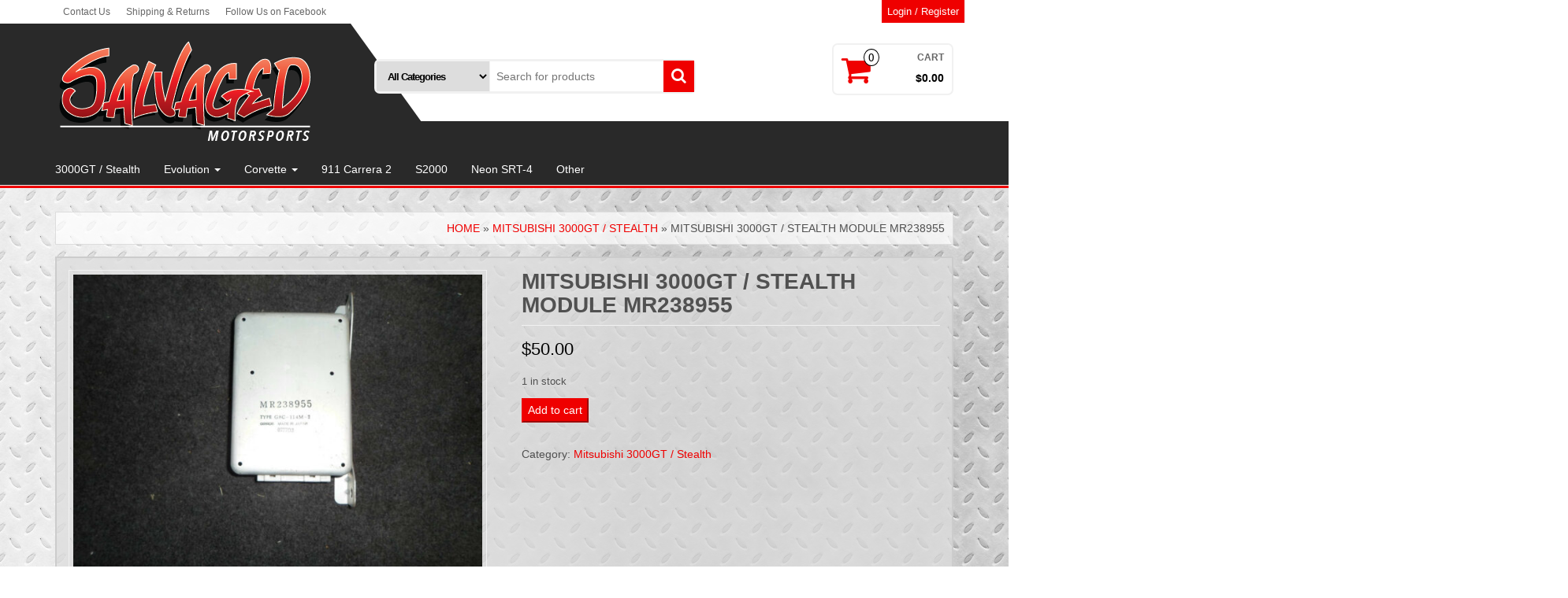

--- FILE ---
content_type: text/html; charset=UTF-8
request_url: https://www.salvagedmotorsports.com/product/mitsubishi-3000gt-stealth-module-mr238955/
body_size: 15158
content:
<!DOCTYPE html>
<html lang="en">
	<head itemscope itemtype="http://schema.org/WebSite">
		<meta http-equiv="content-type" content="text/html; charset=UTF-8" />
		<meta http-equiv="X-UA-Compatible" content="IE=edge">
		<meta name="viewport" content="width=device-width, initial-scale=1.0">
		<link rel="pingback" href="https://www.salvagedmotorsports.com/xmlrpc.php" />
		<title>MITSUBISHI 3000GT / stealth Module mr238955 &#8211; Salvaged Motorsports</title>
<meta name='robots' content='max-image-preview:large' />
	<style>img:is([sizes="auto" i], [sizes^="auto," i]) { contain-intrinsic-size: 3000px 1500px }</style>
	<link rel="alternate" type="application/rss+xml" title="Salvaged Motorsports &raquo; Feed" href="https://www.salvagedmotorsports.com/feed/" />
<link rel="alternate" type="application/rss+xml" title="Salvaged Motorsports &raquo; Comments Feed" href="https://www.salvagedmotorsports.com/comments/feed/" />
<script type="text/javascript">
/* <![CDATA[ */
window._wpemojiSettings = {"baseUrl":"https:\/\/s.w.org\/images\/core\/emoji\/15.0.3\/72x72\/","ext":".png","svgUrl":"https:\/\/s.w.org\/images\/core\/emoji\/15.0.3\/svg\/","svgExt":".svg","source":{"concatemoji":"https:\/\/www.salvagedmotorsports.com\/wp-includes\/js\/wp-emoji-release.min.js?ver=6.7.4"}};
/*! This file is auto-generated */
!function(i,n){var o,s,e;function c(e){try{var t={supportTests:e,timestamp:(new Date).valueOf()};sessionStorage.setItem(o,JSON.stringify(t))}catch(e){}}function p(e,t,n){e.clearRect(0,0,e.canvas.width,e.canvas.height),e.fillText(t,0,0);var t=new Uint32Array(e.getImageData(0,0,e.canvas.width,e.canvas.height).data),r=(e.clearRect(0,0,e.canvas.width,e.canvas.height),e.fillText(n,0,0),new Uint32Array(e.getImageData(0,0,e.canvas.width,e.canvas.height).data));return t.every(function(e,t){return e===r[t]})}function u(e,t,n){switch(t){case"flag":return n(e,"\ud83c\udff3\ufe0f\u200d\u26a7\ufe0f","\ud83c\udff3\ufe0f\u200b\u26a7\ufe0f")?!1:!n(e,"\ud83c\uddfa\ud83c\uddf3","\ud83c\uddfa\u200b\ud83c\uddf3")&&!n(e,"\ud83c\udff4\udb40\udc67\udb40\udc62\udb40\udc65\udb40\udc6e\udb40\udc67\udb40\udc7f","\ud83c\udff4\u200b\udb40\udc67\u200b\udb40\udc62\u200b\udb40\udc65\u200b\udb40\udc6e\u200b\udb40\udc67\u200b\udb40\udc7f");case"emoji":return!n(e,"\ud83d\udc26\u200d\u2b1b","\ud83d\udc26\u200b\u2b1b")}return!1}function f(e,t,n){var r="undefined"!=typeof WorkerGlobalScope&&self instanceof WorkerGlobalScope?new OffscreenCanvas(300,150):i.createElement("canvas"),a=r.getContext("2d",{willReadFrequently:!0}),o=(a.textBaseline="top",a.font="600 32px Arial",{});return e.forEach(function(e){o[e]=t(a,e,n)}),o}function t(e){var t=i.createElement("script");t.src=e,t.defer=!0,i.head.appendChild(t)}"undefined"!=typeof Promise&&(o="wpEmojiSettingsSupports",s=["flag","emoji"],n.supports={everything:!0,everythingExceptFlag:!0},e=new Promise(function(e){i.addEventListener("DOMContentLoaded",e,{once:!0})}),new Promise(function(t){var n=function(){try{var e=JSON.parse(sessionStorage.getItem(o));if("object"==typeof e&&"number"==typeof e.timestamp&&(new Date).valueOf()<e.timestamp+604800&&"object"==typeof e.supportTests)return e.supportTests}catch(e){}return null}();if(!n){if("undefined"!=typeof Worker&&"undefined"!=typeof OffscreenCanvas&&"undefined"!=typeof URL&&URL.createObjectURL&&"undefined"!=typeof Blob)try{var e="postMessage("+f.toString()+"("+[JSON.stringify(s),u.toString(),p.toString()].join(",")+"));",r=new Blob([e],{type:"text/javascript"}),a=new Worker(URL.createObjectURL(r),{name:"wpTestEmojiSupports"});return void(a.onmessage=function(e){c(n=e.data),a.terminate(),t(n)})}catch(e){}c(n=f(s,u,p))}t(n)}).then(function(e){for(var t in e)n.supports[t]=e[t],n.supports.everything=n.supports.everything&&n.supports[t],"flag"!==t&&(n.supports.everythingExceptFlag=n.supports.everythingExceptFlag&&n.supports[t]);n.supports.everythingExceptFlag=n.supports.everythingExceptFlag&&!n.supports.flag,n.DOMReady=!1,n.readyCallback=function(){n.DOMReady=!0}}).then(function(){return e}).then(function(){var e;n.supports.everything||(n.readyCallback(),(e=n.source||{}).concatemoji?t(e.concatemoji):e.wpemoji&&e.twemoji&&(t(e.twemoji),t(e.wpemoji)))}))}((window,document),window._wpemojiSettings);
/* ]]> */
</script>
<link rel='stylesheet' id='twb-open-sans-css' href='https://fonts.googleapis.com/css?family=Open+Sans%3A300%2C400%2C500%2C600%2C700%2C800&#038;display=swap&#038;ver=6.7.4' type='text/css' media='all' />
<link rel='stylesheet' id='twb-global-css' href='https://www.salvagedmotorsports.com/wp-content/plugins/slider-wd/booster/assets/css/global.css?ver=1.0.0' type='text/css' media='all' />
<style id='wp-emoji-styles-inline-css' type='text/css'>

	img.wp-smiley, img.emoji {
		display: inline !important;
		border: none !important;
		box-shadow: none !important;
		height: 1em !important;
		width: 1em !important;
		margin: 0 0.07em !important;
		vertical-align: -0.1em !important;
		background: none !important;
		padding: 0 !important;
	}
</style>
<link rel='stylesheet' id='wp-block-library-css' href='https://www.salvagedmotorsports.com/wp-includes/css/dist/block-library/style.min.css?ver=6.7.4' type='text/css' media='all' />
<link rel='stylesheet' id='mediaelement-css' href='https://www.salvagedmotorsports.com/wp-includes/js/mediaelement/mediaelementplayer-legacy.min.css?ver=4.2.17' type='text/css' media='all' />
<link rel='stylesheet' id='wp-mediaelement-css' href='https://www.salvagedmotorsports.com/wp-includes/js/mediaelement/wp-mediaelement.min.css?ver=6.7.4' type='text/css' media='all' />
<style id='jetpack-sharing-buttons-style-inline-css' type='text/css'>
.jetpack-sharing-buttons__services-list{display:flex;flex-direction:row;flex-wrap:wrap;gap:0;list-style-type:none;margin:5px;padding:0}.jetpack-sharing-buttons__services-list.has-small-icon-size{font-size:12px}.jetpack-sharing-buttons__services-list.has-normal-icon-size{font-size:16px}.jetpack-sharing-buttons__services-list.has-large-icon-size{font-size:24px}.jetpack-sharing-buttons__services-list.has-huge-icon-size{font-size:36px}@media print{.jetpack-sharing-buttons__services-list{display:none!important}}.editor-styles-wrapper .wp-block-jetpack-sharing-buttons{gap:0;padding-inline-start:0}ul.jetpack-sharing-buttons__services-list.has-background{padding:1.25em 2.375em}
</style>
<style id='classic-theme-styles-inline-css' type='text/css'>
/*! This file is auto-generated */
.wp-block-button__link{color:#fff;background-color:#32373c;border-radius:9999px;box-shadow:none;text-decoration:none;padding:calc(.667em + 2px) calc(1.333em + 2px);font-size:1.125em}.wp-block-file__button{background:#32373c;color:#fff;text-decoration:none}
</style>
<style id='global-styles-inline-css' type='text/css'>
:root{--wp--preset--aspect-ratio--square: 1;--wp--preset--aspect-ratio--4-3: 4/3;--wp--preset--aspect-ratio--3-4: 3/4;--wp--preset--aspect-ratio--3-2: 3/2;--wp--preset--aspect-ratio--2-3: 2/3;--wp--preset--aspect-ratio--16-9: 16/9;--wp--preset--aspect-ratio--9-16: 9/16;--wp--preset--color--black: #000000;--wp--preset--color--cyan-bluish-gray: #abb8c3;--wp--preset--color--white: #ffffff;--wp--preset--color--pale-pink: #f78da7;--wp--preset--color--vivid-red: #cf2e2e;--wp--preset--color--luminous-vivid-orange: #ff6900;--wp--preset--color--luminous-vivid-amber: #fcb900;--wp--preset--color--light-green-cyan: #7bdcb5;--wp--preset--color--vivid-green-cyan: #00d084;--wp--preset--color--pale-cyan-blue: #8ed1fc;--wp--preset--color--vivid-cyan-blue: #0693e3;--wp--preset--color--vivid-purple: #9b51e0;--wp--preset--gradient--vivid-cyan-blue-to-vivid-purple: linear-gradient(135deg,rgba(6,147,227,1) 0%,rgb(155,81,224) 100%);--wp--preset--gradient--light-green-cyan-to-vivid-green-cyan: linear-gradient(135deg,rgb(122,220,180) 0%,rgb(0,208,130) 100%);--wp--preset--gradient--luminous-vivid-amber-to-luminous-vivid-orange: linear-gradient(135deg,rgba(252,185,0,1) 0%,rgba(255,105,0,1) 100%);--wp--preset--gradient--luminous-vivid-orange-to-vivid-red: linear-gradient(135deg,rgba(255,105,0,1) 0%,rgb(207,46,46) 100%);--wp--preset--gradient--very-light-gray-to-cyan-bluish-gray: linear-gradient(135deg,rgb(238,238,238) 0%,rgb(169,184,195) 100%);--wp--preset--gradient--cool-to-warm-spectrum: linear-gradient(135deg,rgb(74,234,220) 0%,rgb(151,120,209) 20%,rgb(207,42,186) 40%,rgb(238,44,130) 60%,rgb(251,105,98) 80%,rgb(254,248,76) 100%);--wp--preset--gradient--blush-light-purple: linear-gradient(135deg,rgb(255,206,236) 0%,rgb(152,150,240) 100%);--wp--preset--gradient--blush-bordeaux: linear-gradient(135deg,rgb(254,205,165) 0%,rgb(254,45,45) 50%,rgb(107,0,62) 100%);--wp--preset--gradient--luminous-dusk: linear-gradient(135deg,rgb(255,203,112) 0%,rgb(199,81,192) 50%,rgb(65,88,208) 100%);--wp--preset--gradient--pale-ocean: linear-gradient(135deg,rgb(255,245,203) 0%,rgb(182,227,212) 50%,rgb(51,167,181) 100%);--wp--preset--gradient--electric-grass: linear-gradient(135deg,rgb(202,248,128) 0%,rgb(113,206,126) 100%);--wp--preset--gradient--midnight: linear-gradient(135deg,rgb(2,3,129) 0%,rgb(40,116,252) 100%);--wp--preset--font-size--small: 13px;--wp--preset--font-size--medium: 20px;--wp--preset--font-size--large: 36px;--wp--preset--font-size--x-large: 42px;--wp--preset--font-family--inter: "Inter", sans-serif;--wp--preset--font-family--cardo: Cardo;--wp--preset--spacing--20: 0.44rem;--wp--preset--spacing--30: 0.67rem;--wp--preset--spacing--40: 1rem;--wp--preset--spacing--50: 1.5rem;--wp--preset--spacing--60: 2.25rem;--wp--preset--spacing--70: 3.38rem;--wp--preset--spacing--80: 5.06rem;--wp--preset--shadow--natural: 6px 6px 9px rgba(0, 0, 0, 0.2);--wp--preset--shadow--deep: 12px 12px 50px rgba(0, 0, 0, 0.4);--wp--preset--shadow--sharp: 6px 6px 0px rgba(0, 0, 0, 0.2);--wp--preset--shadow--outlined: 6px 6px 0px -3px rgba(255, 255, 255, 1), 6px 6px rgba(0, 0, 0, 1);--wp--preset--shadow--crisp: 6px 6px 0px rgba(0, 0, 0, 1);}:where(.is-layout-flex){gap: 0.5em;}:where(.is-layout-grid){gap: 0.5em;}body .is-layout-flex{display: flex;}.is-layout-flex{flex-wrap: wrap;align-items: center;}.is-layout-flex > :is(*, div){margin: 0;}body .is-layout-grid{display: grid;}.is-layout-grid > :is(*, div){margin: 0;}:where(.wp-block-columns.is-layout-flex){gap: 2em;}:where(.wp-block-columns.is-layout-grid){gap: 2em;}:where(.wp-block-post-template.is-layout-flex){gap: 1.25em;}:where(.wp-block-post-template.is-layout-grid){gap: 1.25em;}.has-black-color{color: var(--wp--preset--color--black) !important;}.has-cyan-bluish-gray-color{color: var(--wp--preset--color--cyan-bluish-gray) !important;}.has-white-color{color: var(--wp--preset--color--white) !important;}.has-pale-pink-color{color: var(--wp--preset--color--pale-pink) !important;}.has-vivid-red-color{color: var(--wp--preset--color--vivid-red) !important;}.has-luminous-vivid-orange-color{color: var(--wp--preset--color--luminous-vivid-orange) !important;}.has-luminous-vivid-amber-color{color: var(--wp--preset--color--luminous-vivid-amber) !important;}.has-light-green-cyan-color{color: var(--wp--preset--color--light-green-cyan) !important;}.has-vivid-green-cyan-color{color: var(--wp--preset--color--vivid-green-cyan) !important;}.has-pale-cyan-blue-color{color: var(--wp--preset--color--pale-cyan-blue) !important;}.has-vivid-cyan-blue-color{color: var(--wp--preset--color--vivid-cyan-blue) !important;}.has-vivid-purple-color{color: var(--wp--preset--color--vivid-purple) !important;}.has-black-background-color{background-color: var(--wp--preset--color--black) !important;}.has-cyan-bluish-gray-background-color{background-color: var(--wp--preset--color--cyan-bluish-gray) !important;}.has-white-background-color{background-color: var(--wp--preset--color--white) !important;}.has-pale-pink-background-color{background-color: var(--wp--preset--color--pale-pink) !important;}.has-vivid-red-background-color{background-color: var(--wp--preset--color--vivid-red) !important;}.has-luminous-vivid-orange-background-color{background-color: var(--wp--preset--color--luminous-vivid-orange) !important;}.has-luminous-vivid-amber-background-color{background-color: var(--wp--preset--color--luminous-vivid-amber) !important;}.has-light-green-cyan-background-color{background-color: var(--wp--preset--color--light-green-cyan) !important;}.has-vivid-green-cyan-background-color{background-color: var(--wp--preset--color--vivid-green-cyan) !important;}.has-pale-cyan-blue-background-color{background-color: var(--wp--preset--color--pale-cyan-blue) !important;}.has-vivid-cyan-blue-background-color{background-color: var(--wp--preset--color--vivid-cyan-blue) !important;}.has-vivid-purple-background-color{background-color: var(--wp--preset--color--vivid-purple) !important;}.has-black-border-color{border-color: var(--wp--preset--color--black) !important;}.has-cyan-bluish-gray-border-color{border-color: var(--wp--preset--color--cyan-bluish-gray) !important;}.has-white-border-color{border-color: var(--wp--preset--color--white) !important;}.has-pale-pink-border-color{border-color: var(--wp--preset--color--pale-pink) !important;}.has-vivid-red-border-color{border-color: var(--wp--preset--color--vivid-red) !important;}.has-luminous-vivid-orange-border-color{border-color: var(--wp--preset--color--luminous-vivid-orange) !important;}.has-luminous-vivid-amber-border-color{border-color: var(--wp--preset--color--luminous-vivid-amber) !important;}.has-light-green-cyan-border-color{border-color: var(--wp--preset--color--light-green-cyan) !important;}.has-vivid-green-cyan-border-color{border-color: var(--wp--preset--color--vivid-green-cyan) !important;}.has-pale-cyan-blue-border-color{border-color: var(--wp--preset--color--pale-cyan-blue) !important;}.has-vivid-cyan-blue-border-color{border-color: var(--wp--preset--color--vivid-cyan-blue) !important;}.has-vivid-purple-border-color{border-color: var(--wp--preset--color--vivid-purple) !important;}.has-vivid-cyan-blue-to-vivid-purple-gradient-background{background: var(--wp--preset--gradient--vivid-cyan-blue-to-vivid-purple) !important;}.has-light-green-cyan-to-vivid-green-cyan-gradient-background{background: var(--wp--preset--gradient--light-green-cyan-to-vivid-green-cyan) !important;}.has-luminous-vivid-amber-to-luminous-vivid-orange-gradient-background{background: var(--wp--preset--gradient--luminous-vivid-amber-to-luminous-vivid-orange) !important;}.has-luminous-vivid-orange-to-vivid-red-gradient-background{background: var(--wp--preset--gradient--luminous-vivid-orange-to-vivid-red) !important;}.has-very-light-gray-to-cyan-bluish-gray-gradient-background{background: var(--wp--preset--gradient--very-light-gray-to-cyan-bluish-gray) !important;}.has-cool-to-warm-spectrum-gradient-background{background: var(--wp--preset--gradient--cool-to-warm-spectrum) !important;}.has-blush-light-purple-gradient-background{background: var(--wp--preset--gradient--blush-light-purple) !important;}.has-blush-bordeaux-gradient-background{background: var(--wp--preset--gradient--blush-bordeaux) !important;}.has-luminous-dusk-gradient-background{background: var(--wp--preset--gradient--luminous-dusk) !important;}.has-pale-ocean-gradient-background{background: var(--wp--preset--gradient--pale-ocean) !important;}.has-electric-grass-gradient-background{background: var(--wp--preset--gradient--electric-grass) !important;}.has-midnight-gradient-background{background: var(--wp--preset--gradient--midnight) !important;}.has-small-font-size{font-size: var(--wp--preset--font-size--small) !important;}.has-medium-font-size{font-size: var(--wp--preset--font-size--medium) !important;}.has-large-font-size{font-size: var(--wp--preset--font-size--large) !important;}.has-x-large-font-size{font-size: var(--wp--preset--font-size--x-large) !important;}
:where(.wp-block-post-template.is-layout-flex){gap: 1.25em;}:where(.wp-block-post-template.is-layout-grid){gap: 1.25em;}
:where(.wp-block-columns.is-layout-flex){gap: 2em;}:where(.wp-block-columns.is-layout-grid){gap: 2em;}
:root :where(.wp-block-pullquote){font-size: 1.5em;line-height: 1.6;}
</style>
<link rel='stylesheet' id='contact-form-7-css' href='https://www.salvagedmotorsports.com/wp-content/plugins/contact-form-7/includes/css/styles.css?ver=6.0.2' type='text/css' media='all' />
<link rel='stylesheet' id='photoswipe-css' href='https://www.salvagedmotorsports.com/wp-content/plugins/woocommerce/assets/css/photoswipe/photoswipe.min.css?ver=9.5.1' type='text/css' media='all' />
<link rel='stylesheet' id='photoswipe-default-skin-css' href='https://www.salvagedmotorsports.com/wp-content/plugins/woocommerce/assets/css/photoswipe/default-skin/default-skin.min.css?ver=9.5.1' type='text/css' media='all' />
<link rel='stylesheet' id='woocommerce-layout-css' href='https://www.salvagedmotorsports.com/wp-content/plugins/woocommerce/assets/css/woocommerce-layout.css?ver=9.5.1' type='text/css' media='all' />
<style id='woocommerce-layout-inline-css' type='text/css'>

	.infinite-scroll .woocommerce-pagination {
		display: none;
	}
</style>
<link rel='stylesheet' id='woocommerce-smallscreen-css' href='https://www.salvagedmotorsports.com/wp-content/plugins/woocommerce/assets/css/woocommerce-smallscreen.css?ver=9.5.1' type='text/css' media='only screen and (max-width: 768px)' />
<link rel='stylesheet' id='woocommerce-general-css' href='https://www.salvagedmotorsports.com/wp-content/plugins/woocommerce/assets/css/woocommerce.css?ver=9.5.1' type='text/css' media='all' />
<style id='woocommerce-inline-inline-css' type='text/css'>
.woocommerce form .form-row .required { visibility: visible; }
</style>
<link rel='stylesheet' id='wc-gateway-ppec-frontend-css' href='https://www.salvagedmotorsports.com/wp-content/plugins/woocommerce-gateway-paypal-express-checkout/assets/css/wc-gateway-ppec-frontend.css?ver=2.1.2' type='text/css' media='all' />
<link rel='stylesheet' id='bootstrap-css' href='https://www.salvagedmotorsports.com/wp-content/themes/alpha-store/css/bootstrap.css?ver=3.3.4' type='text/css' media='all' />
<link rel='stylesheet' id='alpha-store-stylesheet-css' href='https://www.salvagedmotorsports.com/wp-content/themes/alpha-store/style.css?ver=1.4.3' type='text/css' media='all' />
<link rel='stylesheet' id='font-awesome-css' href='https://www.salvagedmotorsports.com/wp-content/themes/alpha-store/css/font-awesome.min.css?ver=4.7.0' type='text/css' media='all' />
<link rel='stylesheet' id='flexslider-css' href='https://www.salvagedmotorsports.com/wp-content/themes/alpha-store/css/flexslider.css?ver=2.6.3' type='text/css' media='all' />
<style id='akismet-widget-style-inline-css' type='text/css'>

			.a-stats {
				--akismet-color-mid-green: #357b49;
				--akismet-color-white: #fff;
				--akismet-color-light-grey: #f6f7f7;

				max-width: 350px;
				width: auto;
			}

			.a-stats * {
				all: unset;
				box-sizing: border-box;
			}

			.a-stats strong {
				font-weight: 600;
			}

			.a-stats a.a-stats__link,
			.a-stats a.a-stats__link:visited,
			.a-stats a.a-stats__link:active {
				background: var(--akismet-color-mid-green);
				border: none;
				box-shadow: none;
				border-radius: 8px;
				color: var(--akismet-color-white);
				cursor: pointer;
				display: block;
				font-family: -apple-system, BlinkMacSystemFont, 'Segoe UI', 'Roboto', 'Oxygen-Sans', 'Ubuntu', 'Cantarell', 'Helvetica Neue', sans-serif;
				font-weight: 500;
				padding: 12px;
				text-align: center;
				text-decoration: none;
				transition: all 0.2s ease;
			}

			/* Extra specificity to deal with TwentyTwentyOne focus style */
			.widget .a-stats a.a-stats__link:focus {
				background: var(--akismet-color-mid-green);
				color: var(--akismet-color-white);
				text-decoration: none;
			}

			.a-stats a.a-stats__link:hover {
				filter: brightness(110%);
				box-shadow: 0 4px 12px rgba(0, 0, 0, 0.06), 0 0 2px rgba(0, 0, 0, 0.16);
			}

			.a-stats .count {
				color: var(--akismet-color-white);
				display: block;
				font-size: 1.5em;
				line-height: 1.4;
				padding: 0 13px;
				white-space: nowrap;
			}
		
</style>
<script type="text/javascript" src="https://www.salvagedmotorsports.com/wp-includes/js/jquery/jquery.min.js?ver=3.7.1" id="jquery-core-js"></script>
<script type="text/javascript" src="https://www.salvagedmotorsports.com/wp-includes/js/jquery/jquery-migrate.min.js?ver=3.4.1" id="jquery-migrate-js"></script>
<script type="text/javascript" src="https://www.salvagedmotorsports.com/wp-content/plugins/slider-wd/booster/assets/js/circle-progress.js?ver=1.2.2" id="twb-circle-js"></script>
<script type="text/javascript" id="twb-global-js-extra">
/* <![CDATA[ */
var twb = {"nonce":"3f98744a76","ajax_url":"https:\/\/www.salvagedmotorsports.com\/wp-admin\/admin-ajax.php","plugin_url":"https:\/\/www.salvagedmotorsports.com\/wp-content\/plugins\/slider-wd\/booster","href":"https:\/\/www.salvagedmotorsports.com\/wp-admin\/admin.php?page=twb_slider_wd"};
var twb = {"nonce":"3f98744a76","ajax_url":"https:\/\/www.salvagedmotorsports.com\/wp-admin\/admin-ajax.php","plugin_url":"https:\/\/www.salvagedmotorsports.com\/wp-content\/plugins\/slider-wd\/booster","href":"https:\/\/www.salvagedmotorsports.com\/wp-admin\/admin.php?page=twb_slider_wd"};
/* ]]> */
</script>
<script type="text/javascript" src="https://www.salvagedmotorsports.com/wp-content/plugins/slider-wd/booster/assets/js/global.js?ver=1.0.0" id="twb-global-js"></script>
<script type="text/javascript" src="https://www.salvagedmotorsports.com/wp-content/plugins/woocommerce/assets/js/jquery-blockui/jquery.blockUI.min.js?ver=2.7.0-wc.9.5.1" id="jquery-blockui-js" defer="defer" data-wp-strategy="defer"></script>
<script type="text/javascript" id="wc-add-to-cart-js-extra">
/* <![CDATA[ */
var wc_add_to_cart_params = {"ajax_url":"\/wp-admin\/admin-ajax.php","wc_ajax_url":"\/?wc-ajax=%%endpoint%%","i18n_view_cart":"View cart","cart_url":"https:\/\/www.salvagedmotorsports.com\/cart\/","is_cart":"","cart_redirect_after_add":"no"};
/* ]]> */
</script>
<script type="text/javascript" src="https://www.salvagedmotorsports.com/wp-content/plugins/woocommerce/assets/js/frontend/add-to-cart.min.js?ver=9.5.1" id="wc-add-to-cart-js" defer="defer" data-wp-strategy="defer"></script>
<script type="text/javascript" src="https://www.salvagedmotorsports.com/wp-content/plugins/woocommerce/assets/js/flexslider/jquery.flexslider.min.js?ver=2.7.2-wc.9.5.1" id="flexslider-js" data-wp-strategy="defer"></script>
<script type="text/javascript" src="https://www.salvagedmotorsports.com/wp-content/plugins/woocommerce/assets/js/photoswipe/photoswipe.min.js?ver=4.1.1-wc.9.5.1" id="photoswipe-js" defer="defer" data-wp-strategy="defer"></script>
<script type="text/javascript" src="https://www.salvagedmotorsports.com/wp-content/plugins/woocommerce/assets/js/photoswipe/photoswipe-ui-default.min.js?ver=4.1.1-wc.9.5.1" id="photoswipe-ui-default-js" defer="defer" data-wp-strategy="defer"></script>
<script type="text/javascript" id="wc-single-product-js-extra">
/* <![CDATA[ */
var wc_single_product_params = {"i18n_required_rating_text":"Please select a rating","i18n_product_gallery_trigger_text":"View full-screen image gallery","review_rating_required":"yes","flexslider":{"rtl":false,"animation":"slide","smoothHeight":true,"directionNav":false,"controlNav":"thumbnails","slideshow":false,"animationSpeed":500,"animationLoop":false,"allowOneSlide":false},"zoom_enabled":"","zoom_options":[],"photoswipe_enabled":"1","photoswipe_options":{"shareEl":false,"closeOnScroll":false,"history":false,"hideAnimationDuration":0,"showAnimationDuration":0},"flexslider_enabled":"1"};
/* ]]> */
</script>
<script type="text/javascript" src="https://www.salvagedmotorsports.com/wp-content/plugins/woocommerce/assets/js/frontend/single-product.min.js?ver=9.5.1" id="wc-single-product-js" defer="defer" data-wp-strategy="defer"></script>
<script type="text/javascript" src="https://www.salvagedmotorsports.com/wp-content/plugins/woocommerce/assets/js/js-cookie/js.cookie.min.js?ver=2.1.4-wc.9.5.1" id="js-cookie-js" defer="defer" data-wp-strategy="defer"></script>
<script type="text/javascript" id="woocommerce-js-extra">
/* <![CDATA[ */
var woocommerce_params = {"ajax_url":"\/wp-admin\/admin-ajax.php","wc_ajax_url":"\/?wc-ajax=%%endpoint%%"};
/* ]]> */
</script>
<script type="text/javascript" src="https://www.salvagedmotorsports.com/wp-content/plugins/woocommerce/assets/js/frontend/woocommerce.min.js?ver=9.5.1" id="woocommerce-js" defer="defer" data-wp-strategy="defer"></script>
<script type="text/javascript" src="https://www.salvagedmotorsports.com/wp-content/themes/alpha-store/js/bootstrap.js?ver=3.3.4" id="bootstrap-js"></script>
<script type="text/javascript" id="alpha-store-theme-js-js-extra">
/* <![CDATA[ */
var objectL10n = {"compare":"Compare Product","qview":"Quick View"};
/* ]]> */
</script>
<script type="text/javascript" src="https://www.salvagedmotorsports.com/wp-content/themes/alpha-store/js/customscript.js?ver=1.4.3" id="alpha-store-theme-js-js"></script>
<link rel="https://api.w.org/" href="https://www.salvagedmotorsports.com/wp-json/" /><link rel="alternate" title="JSON" type="application/json" href="https://www.salvagedmotorsports.com/wp-json/wp/v2/product/13340" /><link rel="EditURI" type="application/rsd+xml" title="RSD" href="https://www.salvagedmotorsports.com/xmlrpc.php?rsd" />
<meta name="generator" content="WordPress 6.7.4" />
<meta name="generator" content="WooCommerce 9.5.1" />
<link rel="canonical" href="https://www.salvagedmotorsports.com/product/mitsubishi-3000gt-stealth-module-mr238955/" />
<link rel='shortlink' href='https://www.salvagedmotorsports.com/?p=13340' />
<link rel="alternate" title="oEmbed (JSON)" type="application/json+oembed" href="https://www.salvagedmotorsports.com/wp-json/oembed/1.0/embed?url=https%3A%2F%2Fwww.salvagedmotorsports.com%2Fproduct%2Fmitsubishi-3000gt-stealth-module-mr238955%2F" />
<link rel="alternate" title="oEmbed (XML)" type="text/xml+oembed" href="https://www.salvagedmotorsports.com/wp-json/oembed/1.0/embed?url=https%3A%2F%2Fwww.salvagedmotorsports.com%2Fproduct%2Fmitsubishi-3000gt-stealth-module-mr238955%2F&#038;format=xml" />
	<noscript><style>.woocommerce-product-gallery{ opacity: 1 !important; }</style></noscript>
	<style type="text/css">.recentcomments a{display:inline !important;padding:0 !important;margin:0 !important;}</style><style type="text/css" id="custom-background-css">
body.custom-background { background-image: url("https://www.salvagedmotorsports.com/wp-content/uploads/2020/10/white-metal.png"); background-position: left top; background-size: auto; background-repeat: repeat; background-attachment: fixed; }
</style>
	<style class='wp-fonts-local' type='text/css'>
@font-face{font-family:Inter;font-style:normal;font-weight:300 900;font-display:fallback;src:url('https://www.salvagedmotorsports.com/wp-content/plugins/woocommerce/assets/fonts/Inter-VariableFont_slnt,wght.woff2') format('woff2');font-stretch:normal;}
@font-face{font-family:Cardo;font-style:normal;font-weight:400;font-display:fallback;src:url('https://www.salvagedmotorsports.com/wp-content/plugins/woocommerce/assets/fonts/cardo_normal_400.woff2') format('woff2');}
</style>
<link rel="icon" href="https://www.salvagedmotorsports.com/wp-content/uploads/2020/10/sm-favicon3-60x60.png" sizes="32x32" />
<link rel="icon" href="https://www.salvagedmotorsports.com/wp-content/uploads/2020/10/sm-favicon3-300x300.png" sizes="192x192" />
<link rel="apple-touch-icon" href="https://www.salvagedmotorsports.com/wp-content/uploads/2020/10/sm-favicon3-300x300.png" />
<meta name="msapplication-TileImage" content="https://www.salvagedmotorsports.com/wp-content/uploads/2020/10/sm-favicon3-300x300.png" />
		<style type="text/css" id="wp-custom-css">
			.top-section {
	border-bottom: none;
}

.wds_slideshow_image_wrap_0 {
	margin-top: -30px;
}

.header-search-form .col-sm-4 {
	width: 36%;
}

.header-search-form .col-sm-8 {
	width: 64%;
}

.rsrc-container {
	background: none;
}

.rsrc-post-content.post-141 h1 {
	display: none;
}

.free-ship {
	background-image: url(/wp-content/uploads/2020/10/free-bg.png);
	border: 2px solid #ccc;
	color: #fff;
	display: block;
	font-family: verdana, sans-serif;
	font-size: 30px;
	font-style: italic;
	font-weight: bold;
	padding: 35px 0;
	position: relative;
	text-align: center;
	text-shadow: 2px 2px 2px #444;
	text-transform: uppercase;
}

.free-ship:after {
	content:'*see shipping policy for details';
	font-size: 10px;
	font-style: italic;
	font-weight: normal;
	position: absolute;
	text-align: center;
	text-shadow: none;
	text-transform: none;
	transform: translatex(-50%);
	bottom: 14px;
	left: 50%;
}

.part-block-title {
	background: #292929;
	color: #fff;
	font-family: verdada, sans-serif;
	font-style: italic;
	font-weight: bold;
	margin: 90px 0 0;
	padding: 20px 30px 5px;
	position: relative;
	text-transform: uppercase;
	width: 300px;
	z-index: 1;
}

.part-block-title:before {
	content: '';
	position: absolute;
	top: 0;
	left: 18px;
	right: -18px;
	bottom: 0;
	background: #292929;
	opacity: 1;
	-o-transform: skewX(35deg);
	-webkit-transform: skewX(35deg);
	-moz-transform: skewX(35deg);
	-ms-transform: skewX(35deg);
	transform: skewX(35deg);
	z-index: -1;
}

.cat-block-hp {
	background: #292929;
	padding: 30px;
}

.cat-block-hp img {
	border: 1px solid #ddd;
}

.cat-block-hp a {
	color: #fff;
}

.cat-block-hp .woocommerce-Price-amount.amount {
	color: #ddd;
	font-size: 14px;
}

.cat-block-hp .wp-block-button a,
.cat-feature-hp .wp-block-button__link {
	background-color: #ef0000;
}

.cat-feature-hp {
	border: 2px solid #ddd;
	margin: 90px 0 0;
}

.more-link {
	background-image: url(/wp-content/uploads/2020/10/more-link-bg.png);
	display: block;
	font-size: 16px;
	line-height: 10px;
	margin: auto;
	padding: 0;
	position: relative;
	text-align: center;
	text-decoration: underline;
	width: 250px;
	height: 30px;
}

.more-link:hover {
	color: #ddd;
}

.hp-about-col {
	background-image: url(wp-content/uploads/2020/10/carbon3.png);
	background-size: cover;
	border: 1px solid #ddd;
	margin-top: 90px;
}

.hp-about-col .wp-block-column:nth-of-type(2) {
	display: flex;
  justify-content: center;
  align-items: center;
	padding: 30px 60px 30px 30px
}

.hp-about-col h2 {
	border-bottom: 2px solid #ef0000;
	color: #f4f4f4;
	font-family: verdana. sans-serif;
	font-style: italic;
	font-weight: bold;
	padding: 5px;
}

.hp-about-col p {
	color: #ddd;
	font-size: 18px;
	line-height: 28px;
	padding: 5px 10px
}

.hp-about-col .wp-block-image {
	margin: 0;
}

h1.page-header, h2.page-header {
	border-top: 2px solid #333;
	border-bottom: 2px solid #333;
	color: #333;
}

.customer-service, .block-ship {
	    background: rgba(255, 255, 255, 0.65);
	border: 1px solid #ddd;
	font-size: 18px; 
	line-height: 30px;
	margin: 50px 0 0;
	padding: 30px 40px;
}

#breadcrumbs {
	background: rgba(255, 255, 255, 0.70);
	border: 1px solid #ddd;
}

.contact-box {
	background: rgba(255, 255, 255, 0.65);
	border: 1px solid #ddd;
	margin-top: 50px;
}

.contact-box .wp-block-column:nth-of-type(2) {
	padding: 30px
}

.contact-text {
	background: rgba(255, 255, 255, 0.65);
	border: 1px solid #ddd;
	font-size: 18px;
	margin-top: 50px;
	padding: 50px;
	text-align: center;
}

.contact-text h3 {
	margin-top: 0;
}

.contact-text p {
	max-width: 350px;
	margin: auto;
}

.contact-box .wp-block-image {
	margin-bottom: 0;
}

.rsrc-footer {
	border-top: 2px solid #ef0000;
}

.woocommerce ul.products {
	background: rgba(255, 255, 255, 0.65);
	border: 1px solid #ddd;
	padding: 10px;
}

.woocommerce nav.woocommerce-pagination ul {
	background: #292929;
}

.page-numbers.dots {
	color: #ebe9eb;
}

.footer-nav a {
	display: block;
	color: #fff
}

.footer-nav a:hover {
	color: #ef0000;
}

.rsrc-author-credits {
	display: none;
}

.rsrc-copyright {
	padding: 5px;
}

.woocommerce div.product .woocommerce-tabs .panel {
  padding: 15px;
}

.woocommerce div.product, .woocommerce table.shop_table {
	padding: 15px;
  background-color: rgb(221 221 221 / 75%);
	border: 2px solid #ccc;
}

.wp-block-social-links {
	background-color: rgb(0 0 0 / 30%);
	border: 2px solid #999;
	border-top: none;
	justify-content: center;
	margin-bottom: 50px;
	padding-bottom: 60px;
}

#social-title-hp {
	background-color: rgb(0 0 0 / 30%);
	border: 2px solid #999;
	border-bottom: none;
	color: #fff;
	font-weight: 500;
	margin: 90px 0 0;
	padding: 60px 0 20px;
}

.wp-block-social-links:not(.is-style-logos-only) .wp-social-link-instagram, .wp-block-social-links:not(.is-style-logos-only) .wp-social-link-facebook, .wp-block-social-links:not(.is-style-logos-only) .wp-social-link-youtube {
	background-color: #000;
}

.wp-social-link {
	height: 45px;
	width: 45px;
}

.wp-social-link a, .wp-social-link a:active, .wp-social-link a:hover, .wp-social-link a:visited, .wp-social-link svg {
	width: 33px;
	height: 35px;
}		</style>
		<style id="kirki-inline-styles">.custom-logo-link img{margin-top:20px;margin-bottom:10px;margin-left:0px;margin-right:0px;}h2.site-title a, h1.site-title a{color:#fff;}h2.site-desc, h3.site-desc{color:#fff;}</style>	</head>
	<body id="blog" class="product-template-default single single-product postid-13340 custom-background wp-custom-logo theme-alpha-store woocommerce woocommerce-page woocommerce-no-js" itemscope itemtype="http://schema.org/WebPage">
            <a class="skip-link screen-reader-text" href="#site-content">Skip to the content</a>

<div class="container-fluid rsrc-container-header">
	 
	<div class="top-section row">
					<div class="container">
									<div class="top-infobox-menu col-sm-6">
						<div class="rsrc-top-nav" >
							<nav id="site-navigation-top" class="navbar navbar-inverse" role="navigation" itemscope itemtype="http://schema.org/SiteNavigationElement">                       
								<div class="navbar-header row">
									<button type="button" class="navbar-toggle" data-toggle="collapse" data-target=".navbar-2-collapse">
										<span class="sr-only">Toggle navigation</span>
										<span class="icon-bar"></span>
										<span class="icon-bar"></span>
										<span class="icon-bar"></span>
									</button>
									<div class="navbar-text visible-xs">Menu</div>
								</div>   
								<div class="collapse navbar-collapse navbar-2-collapse"><ul id="menu-top-menu" class="nav navbar-nav"><li id="menu-item-3035" class="menu-item menu-item-type-post_type menu-item-object-page menu-item-3035"><a title="Contact Us" href="https://www.salvagedmotorsports.com/contact-us/">Contact Us</a></li>
<li id="menu-item-3036" class="menu-item menu-item-type-post_type menu-item-object-page menu-item-3036"><a title="Shipping &#038; Returns" href="https://www.salvagedmotorsports.com/shipping-returns/">Shipping &#038; Returns</a></li>
<li id="menu-item-14644" class="menu-item menu-item-type-custom menu-item-object-custom menu-item-14644"><a title="Follow Us on Facebook" href="https://www.facebook.com/SalvagedMotorsports">Follow Us on Facebook</a></li>
</ul></div>
							</nav>
						</div>
					</div>
								<div class="header-login text-right text-left-xs col-sm-6 no-gutter pull-right"> 
																										<a class="login-link logged-out" href="https://www.salvagedmotorsports.com/my-account/" title="Login / Register">Login / Register</a>
																							  
				</div>
			</div>
			</div>
	<div class="header-section row">
		<div class="container">
						<header id="site-header" class="col-md-4 text-center-sm text-center-xs rsrc-header" itemscope itemtype="http://schema.org/Organization" role="banner"> 
									<a href="https://www.salvagedmotorsports.com/" class="custom-logo-link" rel="home"><img width="330" height="135" src="https://www.salvagedmotorsports.com/wp-content/uploads/2020/10/cropped-sm-logo-wht.png" class="custom-logo" alt="Salvaged Motorsports" decoding="async" srcset="https://www.salvagedmotorsports.com/wp-content/uploads/2020/10/cropped-sm-logo-wht.png 330w, https://www.salvagedmotorsports.com/wp-content/uploads/2020/10/cropped-sm-logo-wht-300x123.png 300w" sizes="(max-width: 330px) 100vw, 330px" /></a>				   
			</header>
							<div class="header-right col-md-8" >
					<div class="header-line-search col-md-7"> 
    <div class="top-infobox text-left">
		 
    </div>              
    <div class="header-search-form">
		<form role="search" method="get" action="https://www.salvagedmotorsports.com/">
			<select class="col-sm-4 col-xs-12" name="product_cat">
				<option value="">All Categories</option> 
				<option value="uncategorized">Uncategorized (2)</option><option value="corvette">Corvette (182)</option><option value="evolution">Evolution (372)</option><option value="mitsubishi-3000gt-stealth">Mitsubishi 3000GT / Stealth (392)</option><option value="evolution-x">Evolution X (216)</option><option value="evolution-8-9-2">Evolution 8/9 (1)</option><option value="evolution-8-9">Evolution 8/9 (156)</option><option value="c6-corvette">C6 corvette (160)</option><option value="c5-corvette">C5 Corvette (22)</option><option value="honda-s2000">Honda S2000 (23)</option><option value="dodge-neon-srt-4">Dodge Neon SRT-4 (9)</option><option value="01-porsche-911-carrera-2-60k">01 Porsche 911 Carrera 2 60k (79)</option><option value="other">Other (66)</option>			</select>
			<input type="hidden" name="post_type" value="product" />
			<input class="col-sm-8 col-xs-12" name="s" type="text" placeholder="Search for products"/>
			<button type="submit"><i class="fa fa-search"></i></button>
		</form>
    </div>
</div>													<div class="header-cart text-right col-md-5 text-center-sm text-center-xs no-gutter">
				<div class="header-cart-block">
											<div class="header-cart-inner">
								
			<a class="cart-contents text-right" href="https://www.salvagedmotorsports.com/cart/" title="View your shopping cart">
				<i class="fa fa-shopping-cart"><span class="count">0</span></i><div class="amount-title">Cart </div><div class="amount-cart">&#036;0.00</div> 
			</a>
										<ul class="site-header-cart menu list-unstyled">
								<li>
									<div class="widget woocommerce widget_shopping_cart"><div class="widget_shopping_cart_content"></div></div>								</li>
							</ul>
						</div>
														</div>
			</div>
								<div class="header-right-triangle" ></div>
				</div>
										<div class="rsrc-top-menu col-md-12 no-gutter">
					<nav id="site-navigation" class="navbar navbar-inverse" role="navigation" itemscope itemtype="http://schema.org/SiteNavigationElement">
	                    <div class="navbar-header">
	                        <button type="button" class="navbar-toggle" data-toggle="collapse" data-target=".navbar-1-collapse">
	                            <span class="sr-only">Toggle navigation</span>
	                            <span class="icon-bar"></span>
	                            <span class="icon-bar"></span>
	                            <span class="icon-bar"></span>
	                        </button>
							<div class="navbar-text visible-xs">Menu</div>
	                    </div>
						<div class="collapse navbar-collapse navbar-1-collapse"><ul id="menu-main" class="nav navbar-nav"><li id="menu-item-1703" class="menu-item menu-item-type-taxonomy menu-item-object-product_cat current-product-ancestor current-menu-parent current-product-parent menu-item-1703"><a title="3000GT / Stealth" href="https://www.salvagedmotorsports.com/product-category/mitsubishi-3000gt-stealth/">3000GT / Stealth</a></li>
<li id="menu-item-1704" class="menu-item menu-item-type-taxonomy menu-item-object-product_cat menu-item-has-children menu-item-1704 dropdown"><a title="Evolution" href="https://www.salvagedmotorsports.com/product-category/evolution/" data-toggle="dropdown" class="dropdown-toggle">Evolution <span class="caret"></span></a>
<ul role="menu" class=" dropdown-menu">
	<li id="menu-item-1729" class="menu-item menu-item-type-taxonomy menu-item-object-product_cat menu-item-1729"><a title="Evolution X" href="https://www.salvagedmotorsports.com/product-category/evolution/evolution-x/">Evolution X</a></li>
	<li id="menu-item-1728" class="menu-item menu-item-type-taxonomy menu-item-object-product_cat menu-item-1728"><a title="Evolution 8/9" href="https://www.salvagedmotorsports.com/product-category/evolution/evolution-8-9/">Evolution 8/9</a></li>
</ul>
</li>
<li id="menu-item-1705" class="menu-item menu-item-type-taxonomy menu-item-object-product_cat menu-item-has-children menu-item-1705 dropdown"><a title="Corvette" href="https://www.salvagedmotorsports.com/product-category/corvette/" data-toggle="dropdown" class="dropdown-toggle">Corvette <span class="caret"></span></a>
<ul role="menu" class=" dropdown-menu">
	<li id="menu-item-1726" class="menu-item menu-item-type-taxonomy menu-item-object-product_cat menu-item-1726"><a title="C6 corvette" href="https://www.salvagedmotorsports.com/product-category/corvette/c6-corvette/">C6 corvette</a></li>
	<li id="menu-item-1727" class="menu-item menu-item-type-taxonomy menu-item-object-product_cat menu-item-1727"><a title="C5 Corvette" href="https://www.salvagedmotorsports.com/product-category/corvette/c5-corvette/">C5 Corvette</a></li>
</ul>
</li>
<li id="menu-item-1706" class="menu-item menu-item-type-taxonomy menu-item-object-product_cat menu-item-1706"><a title="911 Carrera 2" href="https://www.salvagedmotorsports.com/product-category/01-porsche-911-carrera-2-60k/">911 Carrera 2</a></li>
<li id="menu-item-1707" class="menu-item menu-item-type-taxonomy menu-item-object-product_cat menu-item-1707"><a title="S2000" href="https://www.salvagedmotorsports.com/product-category/honda-s2000/">S2000</a></li>
<li id="menu-item-1708" class="menu-item menu-item-type-taxonomy menu-item-object-product_cat menu-item-1708"><a title="Neon SRT-4" href="https://www.salvagedmotorsports.com/product-category/dodge-neon-srt-4/">Neon SRT-4</a></li>
<li id="menu-item-1709" class="menu-item menu-item-type-taxonomy menu-item-object-product_cat menu-item-1709"><a title="Other" href="https://www.salvagedmotorsports.com/product-category/other/">Other</a></li>
</ul></div>					</nav>
				</div>
					</div> 
	</div>
</div>
<div id="site-content" class="container rsrc-container" role="main">   


<!-- start content container -->
<div class="row rsrc-content">

		

    <div class="col-md-12 rsrc-main">
        <div class="woocommerce">
							<div id="breadcrumbs" ><div class="breadcrumbs-inner text-right"><a href="https://www.salvagedmotorsports.com">Home</a> &raquo; <a href="https://www.salvagedmotorsports.com/product-category/mitsubishi-3000gt-stealth/">Mitsubishi 3000GT / Stealth</a> &raquo; MITSUBISHI 3000GT / stealth Module mr238955</div></div>						<div class="woocommerce-notices-wrapper"></div><div id="product-13340" class="product type-product post-13340 status-publish first instock product_cat-mitsubishi-3000gt-stealth has-post-thumbnail taxable shipping-taxable purchasable product-type-simple">

	<div class="woocommerce-product-gallery woocommerce-product-gallery--with-images woocommerce-product-gallery--columns-4 images" data-columns="4" style="opacity: 0; transition: opacity .25s ease-in-out;">
	<div class="woocommerce-product-gallery__wrapper">
		<div data-thumb="https://www.salvagedmotorsports.com/wp-content/uploads/imported/9/MITSUBISHI-3000GT-stealth-Module-mr238955-262171085079-100x100.jpg" data-thumb-alt="MITSUBISHI 3000GT / stealth Module mr238955" data-thumb-srcset="https://www.salvagedmotorsports.com/wp-content/uploads/imported/9/MITSUBISHI-3000GT-stealth-Module-mr238955-262171085079-100x100.jpg 100w, https://www.salvagedmotorsports.com/wp-content/uploads/imported/9/MITSUBISHI-3000GT-stealth-Module-mr238955-262171085079-150x150.jpg 150w, https://www.salvagedmotorsports.com/wp-content/uploads/imported/9/MITSUBISHI-3000GT-stealth-Module-mr238955-262171085079-300x300.jpg 300w, https://www.salvagedmotorsports.com/wp-content/uploads/imported/9/MITSUBISHI-3000GT-stealth-Module-mr238955-262171085079-600x600.jpg 600w, https://www.salvagedmotorsports.com/wp-content/uploads/imported/9/MITSUBISHI-3000GT-stealth-Module-mr238955-262171085079-60x60.jpg 60w"  data-thumb-sizes="(max-width: 100px) 100vw, 100px" class="woocommerce-product-gallery__image"><a href="https://www.salvagedmotorsports.com/wp-content/uploads/imported/9/MITSUBISHI-3000GT-stealth-Module-mr238955-262171085079.jpg"><img width="600" height="450" src="https://www.salvagedmotorsports.com/wp-content/uploads/imported/9/MITSUBISHI-3000GT-stealth-Module-mr238955-262171085079-600x450.jpg" class="wp-post-image" alt="MITSUBISHI 3000GT / stealth Module mr238955" data-caption="" data-src="https://www.salvagedmotorsports.com/wp-content/uploads/imported/9/MITSUBISHI-3000GT-stealth-Module-mr238955-262171085079.jpg" data-large_image="https://www.salvagedmotorsports.com/wp-content/uploads/imported/9/MITSUBISHI-3000GT-stealth-Module-mr238955-262171085079.jpg" data-large_image_width="1600" data-large_image_height="1200" decoding="async" fetchpriority="high" srcset="https://www.salvagedmotorsports.com/wp-content/uploads/imported/9/MITSUBISHI-3000GT-stealth-Module-mr238955-262171085079-600x450.jpg 600w, https://www.salvagedmotorsports.com/wp-content/uploads/imported/9/MITSUBISHI-3000GT-stealth-Module-mr238955-262171085079-300x225.jpg 300w, https://www.salvagedmotorsports.com/wp-content/uploads/imported/9/MITSUBISHI-3000GT-stealth-Module-mr238955-262171085079-1024x768.jpg 1024w, https://www.salvagedmotorsports.com/wp-content/uploads/imported/9/MITSUBISHI-3000GT-stealth-Module-mr238955-262171085079-768x576.jpg 768w, https://www.salvagedmotorsports.com/wp-content/uploads/imported/9/MITSUBISHI-3000GT-stealth-Module-mr238955-262171085079-1536x1152.jpg 1536w, https://www.salvagedmotorsports.com/wp-content/uploads/imported/9/MITSUBISHI-3000GT-stealth-Module-mr238955-262171085079.jpg 1600w" sizes="(max-width: 600px) 100vw, 600px" /></a></div><div data-thumb="https://www.salvagedmotorsports.com/wp-content/uploads/imported/9/MITSUBISHI-3000GT-stealth-Module-mr238955-262171085079-100x100.jpg" data-thumb-alt="MITSUBISHI 3000GT / stealth Module mr238955 - Image 2" data-thumb-srcset="https://www.salvagedmotorsports.com/wp-content/uploads/imported/9/MITSUBISHI-3000GT-stealth-Module-mr238955-262171085079-100x100.jpg 100w, https://www.salvagedmotorsports.com/wp-content/uploads/imported/9/MITSUBISHI-3000GT-stealth-Module-mr238955-262171085079-150x150.jpg 150w, https://www.salvagedmotorsports.com/wp-content/uploads/imported/9/MITSUBISHI-3000GT-stealth-Module-mr238955-262171085079-300x300.jpg 300w, https://www.salvagedmotorsports.com/wp-content/uploads/imported/9/MITSUBISHI-3000GT-stealth-Module-mr238955-262171085079-600x600.jpg 600w, https://www.salvagedmotorsports.com/wp-content/uploads/imported/9/MITSUBISHI-3000GT-stealth-Module-mr238955-262171085079-60x60.jpg 60w"  data-thumb-sizes="(max-width: 100px) 100vw, 100px" class="woocommerce-product-gallery__image"><a href="https://www.salvagedmotorsports.com/wp-content/uploads/imported/9/MITSUBISHI-3000GT-stealth-Module-mr238955-262171085079.jpg"><img width="600" height="450" src="https://www.salvagedmotorsports.com/wp-content/uploads/imported/9/MITSUBISHI-3000GT-stealth-Module-mr238955-262171085079-600x450.jpg" class="" alt="MITSUBISHI 3000GT / stealth Module mr238955 - Image 2" data-caption="" data-src="https://www.salvagedmotorsports.com/wp-content/uploads/imported/9/MITSUBISHI-3000GT-stealth-Module-mr238955-262171085079.jpg" data-large_image="https://www.salvagedmotorsports.com/wp-content/uploads/imported/9/MITSUBISHI-3000GT-stealth-Module-mr238955-262171085079.jpg" data-large_image_width="1600" data-large_image_height="1200" decoding="async" srcset="https://www.salvagedmotorsports.com/wp-content/uploads/imported/9/MITSUBISHI-3000GT-stealth-Module-mr238955-262171085079-600x450.jpg 600w, https://www.salvagedmotorsports.com/wp-content/uploads/imported/9/MITSUBISHI-3000GT-stealth-Module-mr238955-262171085079-300x225.jpg 300w, https://www.salvagedmotorsports.com/wp-content/uploads/imported/9/MITSUBISHI-3000GT-stealth-Module-mr238955-262171085079-1024x768.jpg 1024w, https://www.salvagedmotorsports.com/wp-content/uploads/imported/9/MITSUBISHI-3000GT-stealth-Module-mr238955-262171085079-768x576.jpg 768w, https://www.salvagedmotorsports.com/wp-content/uploads/imported/9/MITSUBISHI-3000GT-stealth-Module-mr238955-262171085079-1536x1152.jpg 1536w, https://www.salvagedmotorsports.com/wp-content/uploads/imported/9/MITSUBISHI-3000GT-stealth-Module-mr238955-262171085079.jpg 1600w" sizes="(max-width: 600px) 100vw, 600px" /></a></div><div data-thumb="https://www.salvagedmotorsports.com/wp-content/uploads/imported/9/MITSUBISHI-3000GT-stealth-Module-mr238955-262171085079-2-100x100.jpg" data-thumb-alt="MITSUBISHI 3000GT / stealth Module mr238955 - Image 3" data-thumb-srcset="https://www.salvagedmotorsports.com/wp-content/uploads/imported/9/MITSUBISHI-3000GT-stealth-Module-mr238955-262171085079-2-100x100.jpg 100w, https://www.salvagedmotorsports.com/wp-content/uploads/imported/9/MITSUBISHI-3000GT-stealth-Module-mr238955-262171085079-2-150x150.jpg 150w, https://www.salvagedmotorsports.com/wp-content/uploads/imported/9/MITSUBISHI-3000GT-stealth-Module-mr238955-262171085079-2-300x300.jpg 300w, https://www.salvagedmotorsports.com/wp-content/uploads/imported/9/MITSUBISHI-3000GT-stealth-Module-mr238955-262171085079-2-600x600.jpg 600w, https://www.salvagedmotorsports.com/wp-content/uploads/imported/9/MITSUBISHI-3000GT-stealth-Module-mr238955-262171085079-2-60x60.jpg 60w"  data-thumb-sizes="(max-width: 100px) 100vw, 100px" class="woocommerce-product-gallery__image"><a href="https://www.salvagedmotorsports.com/wp-content/uploads/imported/9/MITSUBISHI-3000GT-stealth-Module-mr238955-262171085079-2.jpg"><img width="600" height="450" src="https://www.salvagedmotorsports.com/wp-content/uploads/imported/9/MITSUBISHI-3000GT-stealth-Module-mr238955-262171085079-2-600x450.jpg" class="" alt="MITSUBISHI 3000GT / stealth Module mr238955 - Image 3" data-caption="" data-src="https://www.salvagedmotorsports.com/wp-content/uploads/imported/9/MITSUBISHI-3000GT-stealth-Module-mr238955-262171085079-2.jpg" data-large_image="https://www.salvagedmotorsports.com/wp-content/uploads/imported/9/MITSUBISHI-3000GT-stealth-Module-mr238955-262171085079-2.jpg" data-large_image_width="1600" data-large_image_height="1200" decoding="async" srcset="https://www.salvagedmotorsports.com/wp-content/uploads/imported/9/MITSUBISHI-3000GT-stealth-Module-mr238955-262171085079-2-600x450.jpg 600w, https://www.salvagedmotorsports.com/wp-content/uploads/imported/9/MITSUBISHI-3000GT-stealth-Module-mr238955-262171085079-2-300x225.jpg 300w, https://www.salvagedmotorsports.com/wp-content/uploads/imported/9/MITSUBISHI-3000GT-stealth-Module-mr238955-262171085079-2-1024x768.jpg 1024w, https://www.salvagedmotorsports.com/wp-content/uploads/imported/9/MITSUBISHI-3000GT-stealth-Module-mr238955-262171085079-2-768x576.jpg 768w, https://www.salvagedmotorsports.com/wp-content/uploads/imported/9/MITSUBISHI-3000GT-stealth-Module-mr238955-262171085079-2-1536x1152.jpg 1536w, https://www.salvagedmotorsports.com/wp-content/uploads/imported/9/MITSUBISHI-3000GT-stealth-Module-mr238955-262171085079-2.jpg 1600w" sizes="(max-width: 600px) 100vw, 600px" /></a></div><div data-thumb="https://www.salvagedmotorsports.com/wp-content/uploads/imported/9/MITSUBISHI-3000GT-stealth-Module-mr238955-262171085079-3-100x100.jpg" data-thumb-alt="MITSUBISHI 3000GT / stealth Module mr238955 - Image 4" data-thumb-srcset="https://www.salvagedmotorsports.com/wp-content/uploads/imported/9/MITSUBISHI-3000GT-stealth-Module-mr238955-262171085079-3-100x100.jpg 100w, https://www.salvagedmotorsports.com/wp-content/uploads/imported/9/MITSUBISHI-3000GT-stealth-Module-mr238955-262171085079-3-150x150.jpg 150w, https://www.salvagedmotorsports.com/wp-content/uploads/imported/9/MITSUBISHI-3000GT-stealth-Module-mr238955-262171085079-3-300x300.jpg 300w, https://www.salvagedmotorsports.com/wp-content/uploads/imported/9/MITSUBISHI-3000GT-stealth-Module-mr238955-262171085079-3-600x600.jpg 600w, https://www.salvagedmotorsports.com/wp-content/uploads/imported/9/MITSUBISHI-3000GT-stealth-Module-mr238955-262171085079-3-60x60.jpg 60w"  data-thumb-sizes="(max-width: 100px) 100vw, 100px" class="woocommerce-product-gallery__image"><a href="https://www.salvagedmotorsports.com/wp-content/uploads/imported/9/MITSUBISHI-3000GT-stealth-Module-mr238955-262171085079-3.jpg"><img width="600" height="450" src="https://www.salvagedmotorsports.com/wp-content/uploads/imported/9/MITSUBISHI-3000GT-stealth-Module-mr238955-262171085079-3-600x450.jpg" class="" alt="MITSUBISHI 3000GT / stealth Module mr238955 - Image 4" data-caption="" data-src="https://www.salvagedmotorsports.com/wp-content/uploads/imported/9/MITSUBISHI-3000GT-stealth-Module-mr238955-262171085079-3.jpg" data-large_image="https://www.salvagedmotorsports.com/wp-content/uploads/imported/9/MITSUBISHI-3000GT-stealth-Module-mr238955-262171085079-3.jpg" data-large_image_width="1600" data-large_image_height="1200" decoding="async" loading="lazy" srcset="https://www.salvagedmotorsports.com/wp-content/uploads/imported/9/MITSUBISHI-3000GT-stealth-Module-mr238955-262171085079-3-600x450.jpg 600w, https://www.salvagedmotorsports.com/wp-content/uploads/imported/9/MITSUBISHI-3000GT-stealth-Module-mr238955-262171085079-3-300x225.jpg 300w, https://www.salvagedmotorsports.com/wp-content/uploads/imported/9/MITSUBISHI-3000GT-stealth-Module-mr238955-262171085079-3-1024x768.jpg 1024w, https://www.salvagedmotorsports.com/wp-content/uploads/imported/9/MITSUBISHI-3000GT-stealth-Module-mr238955-262171085079-3-768x576.jpg 768w, https://www.salvagedmotorsports.com/wp-content/uploads/imported/9/MITSUBISHI-3000GT-stealth-Module-mr238955-262171085079-3-1536x1152.jpg 1536w, https://www.salvagedmotorsports.com/wp-content/uploads/imported/9/MITSUBISHI-3000GT-stealth-Module-mr238955-262171085079-3.jpg 1600w" sizes="auto, (max-width: 600px) 100vw, 600px" /></a></div><div data-thumb="https://www.salvagedmotorsports.com/wp-content/uploads/imported/9/MITSUBISHI-3000GT-stealth-Module-mr238955-262171085079-4-100x100.jpg" data-thumb-alt="MITSUBISHI 3000GT / stealth Module mr238955 - Image 5" data-thumb-srcset="https://www.salvagedmotorsports.com/wp-content/uploads/imported/9/MITSUBISHI-3000GT-stealth-Module-mr238955-262171085079-4-100x100.jpg 100w, https://www.salvagedmotorsports.com/wp-content/uploads/imported/9/MITSUBISHI-3000GT-stealth-Module-mr238955-262171085079-4-150x150.jpg 150w, https://www.salvagedmotorsports.com/wp-content/uploads/imported/9/MITSUBISHI-3000GT-stealth-Module-mr238955-262171085079-4-300x300.jpg 300w, https://www.salvagedmotorsports.com/wp-content/uploads/imported/9/MITSUBISHI-3000GT-stealth-Module-mr238955-262171085079-4-600x600.jpg 600w, https://www.salvagedmotorsports.com/wp-content/uploads/imported/9/MITSUBISHI-3000GT-stealth-Module-mr238955-262171085079-4-60x60.jpg 60w"  data-thumb-sizes="(max-width: 100px) 100vw, 100px" class="woocommerce-product-gallery__image"><a href="https://www.salvagedmotorsports.com/wp-content/uploads/imported/9/MITSUBISHI-3000GT-stealth-Module-mr238955-262171085079-4.jpg"><img width="600" height="450" src="https://www.salvagedmotorsports.com/wp-content/uploads/imported/9/MITSUBISHI-3000GT-stealth-Module-mr238955-262171085079-4-600x450.jpg" class="" alt="MITSUBISHI 3000GT / stealth Module mr238955 - Image 5" data-caption="" data-src="https://www.salvagedmotorsports.com/wp-content/uploads/imported/9/MITSUBISHI-3000GT-stealth-Module-mr238955-262171085079-4.jpg" data-large_image="https://www.salvagedmotorsports.com/wp-content/uploads/imported/9/MITSUBISHI-3000GT-stealth-Module-mr238955-262171085079-4.jpg" data-large_image_width="1600" data-large_image_height="1200" decoding="async" loading="lazy" srcset="https://www.salvagedmotorsports.com/wp-content/uploads/imported/9/MITSUBISHI-3000GT-stealth-Module-mr238955-262171085079-4-600x450.jpg 600w, https://www.salvagedmotorsports.com/wp-content/uploads/imported/9/MITSUBISHI-3000GT-stealth-Module-mr238955-262171085079-4-300x225.jpg 300w, https://www.salvagedmotorsports.com/wp-content/uploads/imported/9/MITSUBISHI-3000GT-stealth-Module-mr238955-262171085079-4-1024x768.jpg 1024w, https://www.salvagedmotorsports.com/wp-content/uploads/imported/9/MITSUBISHI-3000GT-stealth-Module-mr238955-262171085079-4-768x576.jpg 768w, https://www.salvagedmotorsports.com/wp-content/uploads/imported/9/MITSUBISHI-3000GT-stealth-Module-mr238955-262171085079-4-1536x1152.jpg 1536w, https://www.salvagedmotorsports.com/wp-content/uploads/imported/9/MITSUBISHI-3000GT-stealth-Module-mr238955-262171085079-4.jpg 1600w" sizes="auto, (max-width: 600px) 100vw, 600px" /></a></div>	</div>
</div>

	<div class="summary entry-summary">
		<h1 class="product_title entry-title">MITSUBISHI 3000GT / stealth Module mr238955</h1><p class="price"><span class="woocommerce-Price-amount amount"><bdi><span class="woocommerce-Price-currencySymbol">&#36;</span>50.00</bdi></span></p>
<p class="stock in-stock">1 in stock</p>

	
	<form class="cart" action="https://www.salvagedmotorsports.com/product/mitsubishi-3000gt-stealth-module-mr238955/" method="post" enctype='multipart/form-data'>
		
		<div class="quantity">
		<label class="screen-reader-text" for="quantity_697fc737a47e4">MITSUBISHI 3000GT / stealth Module mr238955 quantity</label>
	<input
		type="hidden"
				id="quantity_697fc737a47e4"
		class="input-text qty text"
		name="quantity"
		value="1"
		aria-label="Product quantity"
				min="1"
		max="1"
					step="1"
			placeholder=""
			inputmode="numeric"
			autocomplete="off"
			/>
	</div>

		<button type="submit" name="add-to-cart" value="13340" class="single_add_to_cart_button button alt">Add to cart</button>

			</form>

	
<div class="product_meta">

	
	
	<span class="posted_in">Category: <a href="https://www.salvagedmotorsports.com/product-category/mitsubishi-3000gt-stealth/" rel="tag">Mitsubishi 3000GT / Stealth</a></span>
	
	
</div>
	</div>

	
	<div class="woocommerce-tabs wc-tabs-wrapper">
		<ul class="tabs wc-tabs" role="tablist">
							<li class="description_tab" id="tab-title-description" role="tab" aria-controls="tab-description">
					<a href="#tab-description">
						Description					</a>
				</li>
							<li class="additional_information_tab" id="tab-title-additional_information" role="tab" aria-controls="tab-additional_information">
					<a href="#tab-additional_information">
						Additional information					</a>
				</li>
					</ul>
					<div class="woocommerce-Tabs-panel woocommerce-Tabs-panel--description panel entry-content wc-tab" id="tab-description" role="tabpanel" aria-labelledby="tab-title-description">
				
	<h2>Description</h2>

<p>&nbsp;This part came off a 3000gt it is in good working condition and ready to be installed. Picture is of actual part.If you have any questions or concerns about the part please give us a call or txt {586} 746-8053.Item will be shipped via usps.we have many 3000gt/stealth we are parting out if you need any parts just let us know.AK, HI, PR, Guam &amp; CA cost extra to ship to.RETURNS  :&nbsp; 20% restocking fee for non defective items meaning if you ordered by  mistake, ordered the wrong part, etc.you will be charged a 20%  restocking fee. if our part is defective we will replace or refund you  in full.</p>
			</div>
					<div class="woocommerce-Tabs-panel woocommerce-Tabs-panel--additional_information panel entry-content wc-tab" id="tab-additional_information" role="tabpanel" aria-labelledby="tab-title-additional_information">
				
	<h2>Additional information</h2>

<table class="woocommerce-product-attributes shop_attributes" aria-label="Product Details">
			<tr class="woocommerce-product-attributes-item woocommerce-product-attributes-item--attribute_pa_brand">
			<th class="woocommerce-product-attributes-item__label" scope="row">Brand</th>
			<td class="woocommerce-product-attributes-item__value"><p><a href="https://www.salvagedmotorsports.com/brand/mitsubishi/" rel="tag">mitsubishi</a></p>
</td>
		</tr>
	</table>
			</div>
		
			</div>


	<section class="related products">

					<h2>Related products</h2>
				
		<ul class="products columns-4">

			
					<li class="product type-product post-1145 status-publish first instock product_cat-mitsubishi-3000gt-stealth has-post-thumbnail taxable shipping-taxable purchasable product-type-simple">
	<a href="https://www.salvagedmotorsports.com/product/mitsubishi-3000gt-stealth-passenger-window-switch-buttons/" class="woocommerce-LoopProduct-link woocommerce-loop-product__link"><img width="300" height="300" src="https://www.salvagedmotorsports.com/wp-content/uploads/imported/8/mitsubishi-3000gt-stealth-passenger-window-switch-buttons-263927686288-300x300.jpg" class="attachment-woocommerce_thumbnail size-woocommerce_thumbnail" alt="" decoding="async" loading="lazy" srcset="https://www.salvagedmotorsports.com/wp-content/uploads/imported/8/mitsubishi-3000gt-stealth-passenger-window-switch-buttons-263927686288-300x300.jpg 300w, https://www.salvagedmotorsports.com/wp-content/uploads/imported/8/mitsubishi-3000gt-stealth-passenger-window-switch-buttons-263927686288-150x150.jpg 150w, https://www.salvagedmotorsports.com/wp-content/uploads/imported/8/mitsubishi-3000gt-stealth-passenger-window-switch-buttons-263927686288-600x600.jpg 600w, https://www.salvagedmotorsports.com/wp-content/uploads/imported/8/mitsubishi-3000gt-stealth-passenger-window-switch-buttons-263927686288-60x60.jpg 60w, https://www.salvagedmotorsports.com/wp-content/uploads/imported/8/mitsubishi-3000gt-stealth-passenger-window-switch-buttons-263927686288-100x100.jpg 100w" sizes="auto, (max-width: 300px) 100vw, 300px" /><h2 class="woocommerce-loop-product__title">mitsubishi 3000gt / stealth passenger window switch buttons</h2>
	<span class="price"><span class="woocommerce-Price-amount amount"><bdi><span class="woocommerce-Price-currencySymbol">&#36;</span>25.00</bdi></span></span>
</a><a href="?add-to-cart=1145" aria-describedby="woocommerce_loop_add_to_cart_link_describedby_1145" data-quantity="1" class="button product_type_simple add_to_cart_button ajax_add_to_cart" data-product_id="1145" data-product_sku="" aria-label="Add to cart: &ldquo;mitsubishi 3000gt / stealth passenger window switch buttons&rdquo;" rel="nofollow" data-success_message="&ldquo;mitsubishi 3000gt / stealth passenger window switch buttons&rdquo; has been added to your cart">Add to cart</a>	<span id="woocommerce_loop_add_to_cart_link_describedby_1145" class="screen-reader-text">
			</span>
</li>

			
					<li class="product type-product post-755 status-publish instock product_cat-mitsubishi-3000gt-stealth has-post-thumbnail taxable shipping-taxable purchasable product-type-simple">
	<a href="https://www.salvagedmotorsports.com/product/dodge-stealth-2nd-gen-rt-r-t-side-skirts-green-pair-sideskirt/" class="woocommerce-LoopProduct-link woocommerce-loop-product__link"><img width="300" height="300" src="https://www.salvagedmotorsports.com/wp-content/uploads/imported/8/Dodge-stealth-2nd-gen-rt-rt-side-skirts-green-Pair-sideskirt-253417519108-300x300.jpg" class="attachment-woocommerce_thumbnail size-woocommerce_thumbnail" alt="" decoding="async" loading="lazy" srcset="https://www.salvagedmotorsports.com/wp-content/uploads/imported/8/Dodge-stealth-2nd-gen-rt-rt-side-skirts-green-Pair-sideskirt-253417519108-300x300.jpg 300w, https://www.salvagedmotorsports.com/wp-content/uploads/imported/8/Dodge-stealth-2nd-gen-rt-rt-side-skirts-green-Pair-sideskirt-253417519108-150x150.jpg 150w, https://www.salvagedmotorsports.com/wp-content/uploads/imported/8/Dodge-stealth-2nd-gen-rt-rt-side-skirts-green-Pair-sideskirt-253417519108-600x600.jpg 600w, https://www.salvagedmotorsports.com/wp-content/uploads/imported/8/Dodge-stealth-2nd-gen-rt-rt-side-skirts-green-Pair-sideskirt-253417519108-60x60.jpg 60w, https://www.salvagedmotorsports.com/wp-content/uploads/imported/8/Dodge-stealth-2nd-gen-rt-rt-side-skirts-green-Pair-sideskirt-253417519108-100x100.jpg 100w" sizes="auto, (max-width: 300px) 100vw, 300px" /><h2 class="woocommerce-loop-product__title">Dodge stealth 2nd gen rt r/t side skirts green Pair sideskirt</h2>
	<span class="price"><span class="woocommerce-Price-amount amount"><bdi><span class="woocommerce-Price-currencySymbol">&#36;</span>375.00</bdi></span></span>
</a><a href="?add-to-cart=755" aria-describedby="woocommerce_loop_add_to_cart_link_describedby_755" data-quantity="1" class="button product_type_simple add_to_cart_button ajax_add_to_cart" data-product_id="755" data-product_sku="" aria-label="Add to cart: &ldquo;Dodge stealth 2nd gen rt r/t side skirts green Pair sideskirt&rdquo;" rel="nofollow" data-success_message="&ldquo;Dodge stealth 2nd gen rt r/t side skirts green Pair sideskirt&rdquo; has been added to your cart">Add to cart</a>	<span id="woocommerce_loop_add_to_cart_link_describedby_755" class="screen-reader-text">
			</span>
</li>

			
					<li class="product type-product post-262 status-publish instock product_cat-mitsubishi-3000gt-stealth has-post-thumbnail taxable shipping-taxable purchasable product-type-simple">
	<a href="https://www.salvagedmotorsports.com/product/91-95-3000gt-stealth-removable-glass-sunroof-rear-holders/" class="woocommerce-LoopProduct-link woocommerce-loop-product__link"><img width="300" height="300" src="https://www.salvagedmotorsports.com/wp-content/uploads/imported/4/91-95-3000GT-Stealth-Removable-Glass-Sunroof-Rear-Holders-264626949734-300x300.jpg" class="attachment-woocommerce_thumbnail size-woocommerce_thumbnail" alt="" decoding="async" loading="lazy" srcset="https://www.salvagedmotorsports.com/wp-content/uploads/imported/4/91-95-3000GT-Stealth-Removable-Glass-Sunroof-Rear-Holders-264626949734-300x300.jpg 300w, https://www.salvagedmotorsports.com/wp-content/uploads/imported/4/91-95-3000GT-Stealth-Removable-Glass-Sunroof-Rear-Holders-264626949734-150x150.jpg 150w, https://www.salvagedmotorsports.com/wp-content/uploads/imported/4/91-95-3000GT-Stealth-Removable-Glass-Sunroof-Rear-Holders-264626949734-600x600.jpg 600w, https://www.salvagedmotorsports.com/wp-content/uploads/imported/4/91-95-3000GT-Stealth-Removable-Glass-Sunroof-Rear-Holders-264626949734-60x60.jpg 60w, https://www.salvagedmotorsports.com/wp-content/uploads/imported/4/91-95-3000GT-Stealth-Removable-Glass-Sunroof-Rear-Holders-264626949734-100x100.jpg 100w" sizes="auto, (max-width: 300px) 100vw, 300px" /><h2 class="woocommerce-loop-product__title">91-95 3000GT Stealth Removable Glass Sunroof Rear Holders</h2>
	<span class="price"><span class="woocommerce-Price-amount amount"><bdi><span class="woocommerce-Price-currencySymbol">&#36;</span>39.99</bdi></span></span>
</a><a href="?add-to-cart=262" aria-describedby="woocommerce_loop_add_to_cart_link_describedby_262" data-quantity="1" class="button product_type_simple add_to_cart_button ajax_add_to_cart" data-product_id="262" data-product_sku="" aria-label="Add to cart: &ldquo;91-95 3000GT Stealth Removable Glass Sunroof Rear Holders&rdquo;" rel="nofollow" data-success_message="&ldquo;91-95 3000GT Stealth Removable Glass Sunroof Rear Holders&rdquo; has been added to your cart">Add to cart</a>	<span id="woocommerce_loop_add_to_cart_link_describedby_262" class="screen-reader-text">
			</span>
</li>

			
		</ul>

	</section>
	</div>

        </div>
    </div><!-- /#content -->      

		
</div>
<!-- end content container -->

</div> <!-- end main container -->
<div class="container-fluid rsrc-footer">    
			<div class="container">
			<div id="content-footer-section" class="row clearfix">
				<div id="media_image-3" class="widget widget_media_image col-md-3"><img width="300" height="123" src="https://www.salvagedmotorsports.com/wp-content/uploads/2020/10/sm-logo-wht-300x123.png" class="image wp-image-16  attachment-medium size-medium" alt="" style="max-width: 100%; height: auto;" decoding="async" loading="lazy" srcset="https://www.salvagedmotorsports.com/wp-content/uploads/2020/10/sm-logo-wht-300x123.png 300w, https://www.salvagedmotorsports.com/wp-content/uploads/2020/10/sm-logo-wht.png 330w" sizes="auto, (max-width: 300px) 100vw, 300px" /></div><div id="custom_html-4" class="widget_text widget widget_custom_html col-md-3"><h3 class="widget-title">Location</h3><div class="textwidget custom-html-widget"><p>
	11377 E Nine Mile Rd.<br>Warren, MI 48089
</p>
<iframe src="https://www.google.com/maps/embed?pb=!1m18!1m12!1m3!1d2943.3076104291545!2d-83.01244304912005!3d42.46374593643798!2m3!1f0!2f0!3f0!3m2!1i1024!2i768!4f13.1!3m3!1m2!1s0x8824d0dc96dc98c5%3A0x71ff771e137d4325!2s11377%20E%209%20Mile%20Rd%2C%20Warren%2C%20MI%2048089!5e0!3m2!1sen!2sus!4v1602167261172!5m2!1sen!2sus" width="300" height="85" frameborder="0" style="border:0;" allowfullscreen="" aria-hidden="false" tabindex="0"></iframe></div></div><div id="custom_html-5" class="widget_text widget widget_custom_html col-md-3"><h3 class="widget-title">Navigation</h3><div class="textwidget custom-html-widget"><div class="footer-nav">
	<a href="/product-category/mitsubishi-3000gt-stealth/">3000GT / Stealth</a>
<a href="/product-category/evolution/">Evolution</a>
<a href="/product-category/corvette/">Corvette</a>
<a href="/product-category/01-porsche-911-carrera-2-60k/">911 Carrera 2</a>
	<a href="/product-category/honda-s2000/">S2000</a>
	<a href="http://www.salvagedmotorsports.com/product-category/dodge-neon-srt-4/">Neon SRT-4</a>
	<a href="/product-category/other/">Other</a>
</div>
</div></div><div id="media_video-3" class="widget widget_media_video col-md-3"><h3 class="widget-title">Videos</h3><div style="width:100%;" class="wp-video"><!--[if lt IE 9]><script>document.createElement('video');</script><![endif]-->
<video class="wp-video-shortcode" id="video-13340-1" preload="metadata" controls="controls"><source type="video/youtube" src="https://www.youtube.com/watch?v=n-q8NtiiFJs&#038;t=104s&#038;_=1" /><a href="https://www.youtube.com/watch?v=n-q8NtiiFJs&#038;t=104s">https://www.youtube.com/watch?v=n-q8NtiiFJs&#038;t=104s</a></video></div></div>			</div>
		</div>
	    <div class="rsrc-copyright">    
		<footer id="colophon" class="container" role="contentinfo" itemscope itemtype="http://schema.org/WPFooter">
			<div class="row rsrc-author-credits">
				<p class="text-center">
					Proudly powered by <a href="https://wordpress.org/">WordPress</a>					<span class="sep"> | </span>
					Theme: <a href="http://themes4wp.com/theme/alpha-store" title="Free WooCommerce WordPress Theme">Alpha Store</a> by Themes4WP				</p>  
			</div>
		</footer>
		<div id="back-top">
			<a href="#top"><span></span></a>
		</div>
    </div>
</div>
</div>
<!-- end footer container -->

<script type="application/ld+json">{"@context":"https:\/\/schema.org\/","@graph":[{"@context":"https:\/\/schema.org\/","@type":"BreadcrumbList","itemListElement":[{"@type":"ListItem","position":1,"item":{"name":"Home","@id":"https:\/\/www.salvagedmotorsports.com"}},{"@type":"ListItem","position":2,"item":{"name":"Mitsubishi 3000GT \/ Stealth","@id":"https:\/\/www.salvagedmotorsports.com\/product-category\/mitsubishi-3000gt-stealth\/"}},{"@type":"ListItem","position":3,"item":{"name":"MITSUBISHI 3000GT \/ stealth Module mr238955","@id":"https:\/\/www.salvagedmotorsports.com\/product\/mitsubishi-3000gt-stealth-module-mr238955\/"}}]},{"@context":"https:\/\/schema.org\/","@type":"Product","@id":"https:\/\/www.salvagedmotorsports.com\/product\/mitsubishi-3000gt-stealth-module-mr238955\/#product","name":"MITSUBISHI 3000GT \/ stealth Module mr238955","url":"https:\/\/www.salvagedmotorsports.com\/product\/mitsubishi-3000gt-stealth-module-mr238955\/","description":"&amp;nbsp;This part came off a 3000gt it is in good working condition and ready to be installed. Picture is of actual part.If you have any questions or concerns about the part please give us a call or txt {586} 746-8053.Item will be shipped via usps.we have many 3000gt\/stealth we are parting out if you need any parts just let us know.AK, HI, PR, Guam &amp;amp; CA cost extra to ship to.RETURNS  :&amp;nbsp; 20% restocking fee for non defective items meaning if you ordered by  mistake, ordered the wrong part, etc.you will be charged a 20%  restocking fee. if our part is defective we will replace or refund you  in full.","image":"https:\/\/www.salvagedmotorsports.com\/wp-content\/uploads\/imported\/9\/MITSUBISHI-3000GT-stealth-Module-mr238955-262171085079.jpg","sku":13340,"offers":[{"@type":"Offer","priceSpecification":[{"@type":"UnitPriceSpecification","price":"50.00","priceCurrency":"USD","valueAddedTaxIncluded":false,"validThrough":"2027-12-31"}],"priceValidUntil":"2027-12-31","availability":"http:\/\/schema.org\/InStock","url":"https:\/\/www.salvagedmotorsports.com\/product\/mitsubishi-3000gt-stealth-module-mr238955\/","seller":{"@type":"Organization","name":"Salvaged Motorsports","url":"https:\/\/www.salvagedmotorsports.com"}}]}]}</script>
<div class="pswp" tabindex="-1" role="dialog" aria-hidden="true">
	<div class="pswp__bg"></div>
	<div class="pswp__scroll-wrap">
		<div class="pswp__container">
			<div class="pswp__item"></div>
			<div class="pswp__item"></div>
			<div class="pswp__item"></div>
		</div>
		<div class="pswp__ui pswp__ui--hidden">
			<div class="pswp__top-bar">
				<div class="pswp__counter"></div>
				<button class="pswp__button pswp__button--close" aria-label="Close (Esc)"></button>
				<button class="pswp__button pswp__button--share" aria-label="Share"></button>
				<button class="pswp__button pswp__button--fs" aria-label="Toggle fullscreen"></button>
				<button class="pswp__button pswp__button--zoom" aria-label="Zoom in/out"></button>
				<div class="pswp__preloader">
					<div class="pswp__preloader__icn">
						<div class="pswp__preloader__cut">
							<div class="pswp__preloader__donut"></div>
						</div>
					</div>
				</div>
			</div>
			<div class="pswp__share-modal pswp__share-modal--hidden pswp__single-tap">
				<div class="pswp__share-tooltip"></div>
			</div>
			<button class="pswp__button pswp__button--arrow--left" aria-label="Previous (arrow left)"></button>
			<button class="pswp__button pswp__button--arrow--right" aria-label="Next (arrow right)"></button>
			<div class="pswp__caption">
				<div class="pswp__caption__center"></div>
			</div>
		</div>
	</div>
</div>
	<script type='text/javascript'>
		(function () {
			var c = document.body.className;
			c = c.replace(/woocommerce-no-js/, 'woocommerce-js');
			document.body.className = c;
		})();
	</script>
	<link rel='stylesheet' id='wc-blocks-style-css' href='https://www.salvagedmotorsports.com/wp-content/plugins/woocommerce/assets/client/blocks/wc-blocks.css?ver=wc-9.5.1' type='text/css' media='all' />
<script type="text/javascript" src="https://www.salvagedmotorsports.com/wp-includes/js/dist/hooks.min.js?ver=4d63a3d491d11ffd8ac6" id="wp-hooks-js"></script>
<script type="text/javascript" src="https://www.salvagedmotorsports.com/wp-includes/js/dist/i18n.min.js?ver=5e580eb46a90c2b997e6" id="wp-i18n-js"></script>
<script type="text/javascript" id="wp-i18n-js-after">
/* <![CDATA[ */
wp.i18n.setLocaleData( { 'text direction\u0004ltr': [ 'ltr' ] } );
/* ]]> */
</script>
<script type="text/javascript" src="https://www.salvagedmotorsports.com/wp-content/plugins/contact-form-7/includes/swv/js/index.js?ver=6.0.2" id="swv-js"></script>
<script type="text/javascript" id="contact-form-7-js-before">
/* <![CDATA[ */
var wpcf7 = {
    "api": {
        "root": "https:\/\/www.salvagedmotorsports.com\/wp-json\/",
        "namespace": "contact-form-7\/v1"
    }
};
/* ]]> */
</script>
<script type="text/javascript" src="https://www.salvagedmotorsports.com/wp-content/plugins/contact-form-7/includes/js/index.js?ver=6.0.2" id="contact-form-7-js"></script>
<script type="text/javascript" src="https://www.salvagedmotorsports.com/wp-content/plugins/woocommerce/assets/js/sourcebuster/sourcebuster.min.js?ver=9.5.1" id="sourcebuster-js-js"></script>
<script type="text/javascript" id="wc-order-attribution-js-extra">
/* <![CDATA[ */
var wc_order_attribution = {"params":{"lifetime":1.0e-5,"session":30,"base64":false,"ajaxurl":"https:\/\/www.salvagedmotorsports.com\/wp-admin\/admin-ajax.php","prefix":"wc_order_attribution_","allowTracking":true},"fields":{"source_type":"current.typ","referrer":"current_add.rf","utm_campaign":"current.cmp","utm_source":"current.src","utm_medium":"current.mdm","utm_content":"current.cnt","utm_id":"current.id","utm_term":"current.trm","utm_source_platform":"current.plt","utm_creative_format":"current.fmt","utm_marketing_tactic":"current.tct","session_entry":"current_add.ep","session_start_time":"current_add.fd","session_pages":"session.pgs","session_count":"udata.vst","user_agent":"udata.uag"}};
/* ]]> */
</script>
<script type="text/javascript" src="https://www.salvagedmotorsports.com/wp-content/plugins/woocommerce/assets/js/frontend/order-attribution.min.js?ver=9.5.1" id="wc-order-attribution-js"></script>
<script type="text/javascript" id="wc-cart-fragments-js-extra">
/* <![CDATA[ */
var wc_cart_fragments_params = {"ajax_url":"\/wp-admin\/admin-ajax.php","wc_ajax_url":"\/?wc-ajax=%%endpoint%%","cart_hash_key":"wc_cart_hash_132593485407ac8df58e813cecc2cf95","fragment_name":"wc_fragments_132593485407ac8df58e813cecc2cf95","request_timeout":"5000"};
/* ]]> */
</script>
<script type="text/javascript" src="https://www.salvagedmotorsports.com/wp-content/plugins/woocommerce/assets/js/frontend/cart-fragments.min.js?ver=9.5.1" id="wc-cart-fragments-js" defer="defer" data-wp-strategy="defer"></script>
<script type="text/javascript" id="mediaelement-core-js-before">
/* <![CDATA[ */
var mejsL10n = {"language":"en","strings":{"mejs.download-file":"Download File","mejs.install-flash":"You are using a browser that does not have Flash player enabled or installed. Please turn on your Flash player plugin or download the latest version from https:\/\/get.adobe.com\/flashplayer\/","mejs.fullscreen":"Fullscreen","mejs.play":"Play","mejs.pause":"Pause","mejs.time-slider":"Time Slider","mejs.time-help-text":"Use Left\/Right Arrow keys to advance one second, Up\/Down arrows to advance ten seconds.","mejs.live-broadcast":"Live Broadcast","mejs.volume-help-text":"Use Up\/Down Arrow keys to increase or decrease volume.","mejs.unmute":"Unmute","mejs.mute":"Mute","mejs.volume-slider":"Volume Slider","mejs.video-player":"Video Player","mejs.audio-player":"Audio Player","mejs.captions-subtitles":"Captions\/Subtitles","mejs.captions-chapters":"Chapters","mejs.none":"None","mejs.afrikaans":"Afrikaans","mejs.albanian":"Albanian","mejs.arabic":"Arabic","mejs.belarusian":"Belarusian","mejs.bulgarian":"Bulgarian","mejs.catalan":"Catalan","mejs.chinese":"Chinese","mejs.chinese-simplified":"Chinese (Simplified)","mejs.chinese-traditional":"Chinese (Traditional)","mejs.croatian":"Croatian","mejs.czech":"Czech","mejs.danish":"Danish","mejs.dutch":"Dutch","mejs.english":"English","mejs.estonian":"Estonian","mejs.filipino":"Filipino","mejs.finnish":"Finnish","mejs.french":"French","mejs.galician":"Galician","mejs.german":"German","mejs.greek":"Greek","mejs.haitian-creole":"Haitian Creole","mejs.hebrew":"Hebrew","mejs.hindi":"Hindi","mejs.hungarian":"Hungarian","mejs.icelandic":"Icelandic","mejs.indonesian":"Indonesian","mejs.irish":"Irish","mejs.italian":"Italian","mejs.japanese":"Japanese","mejs.korean":"Korean","mejs.latvian":"Latvian","mejs.lithuanian":"Lithuanian","mejs.macedonian":"Macedonian","mejs.malay":"Malay","mejs.maltese":"Maltese","mejs.norwegian":"Norwegian","mejs.persian":"Persian","mejs.polish":"Polish","mejs.portuguese":"Portuguese","mejs.romanian":"Romanian","mejs.russian":"Russian","mejs.serbian":"Serbian","mejs.slovak":"Slovak","mejs.slovenian":"Slovenian","mejs.spanish":"Spanish","mejs.swahili":"Swahili","mejs.swedish":"Swedish","mejs.tagalog":"Tagalog","mejs.thai":"Thai","mejs.turkish":"Turkish","mejs.ukrainian":"Ukrainian","mejs.vietnamese":"Vietnamese","mejs.welsh":"Welsh","mejs.yiddish":"Yiddish"}};
/* ]]> */
</script>
<script type="text/javascript" src="https://www.salvagedmotorsports.com/wp-includes/js/mediaelement/mediaelement-and-player.min.js?ver=4.2.17" id="mediaelement-core-js"></script>
<script type="text/javascript" src="https://www.salvagedmotorsports.com/wp-includes/js/mediaelement/mediaelement-migrate.min.js?ver=6.7.4" id="mediaelement-migrate-js"></script>
<script type="text/javascript" id="mediaelement-js-extra">
/* <![CDATA[ */
var _wpmejsSettings = {"pluginPath":"\/wp-includes\/js\/mediaelement\/","classPrefix":"mejs-","stretching":"responsive","audioShortcodeLibrary":"mediaelement","videoShortcodeLibrary":"mediaelement"};
/* ]]> */
</script>
<script type="text/javascript" src="https://www.salvagedmotorsports.com/wp-includes/js/mediaelement/wp-mediaelement.min.js?ver=6.7.4" id="wp-mediaelement-js"></script>
<script type="text/javascript" src="https://www.salvagedmotorsports.com/wp-includes/js/mediaelement/renderers/vimeo.min.js?ver=4.2.17" id="mediaelement-vimeo-js"></script>
    <script type="text/javascript">
        jQuery(document).ready(function ($) {

            for (let i = 0; i < document.forms.length; ++i) {
                let form = document.forms[i];
				if ($(form).attr("method") != "get") { $(form).append('<input type="hidden" name="UPAjw_LOeQd-Wzv" value="0nog[jJ*Zd" />'); }
if ($(form).attr("method") != "get") { $(form).append('<input type="hidden" name="QhrGDJz" value="l48XMF_aqG5s" />'); }
if ($(form).attr("method") != "get") { $(form).append('<input type="hidden" name="crHpZUGfbqYeQuI" value="OScAaLoWx6j7vqJ" />'); }
            }

            $(document).on('submit', 'form', function () {
				if ($(this).attr("method") != "get") { $(this).append('<input type="hidden" name="UPAjw_LOeQd-Wzv" value="0nog[jJ*Zd" />'); }
if ($(this).attr("method") != "get") { $(this).append('<input type="hidden" name="QhrGDJz" value="l48XMF_aqG5s" />'); }
if ($(this).attr("method") != "get") { $(this).append('<input type="hidden" name="crHpZUGfbqYeQuI" value="OScAaLoWx6j7vqJ" />'); }
                return true;
            });

            jQuery.ajaxSetup({
                beforeSend: function (e, data) {

                    if (data.type !== 'POST') return;

                    if (typeof data.data === 'object' && data.data !== null) {
						data.data.append("UPAjw_LOeQd-Wzv", "0nog[jJ*Zd");
data.data.append("QhrGDJz", "l48XMF_aqG5s");
data.data.append("crHpZUGfbqYeQuI", "OScAaLoWx6j7vqJ");
                    }
                    else {
                        data.data = data.data + '&UPAjw_LOeQd-Wzv=0nog[jJ*Zd&QhrGDJz=l48XMF_aqG5s&crHpZUGfbqYeQuI=OScAaLoWx6j7vqJ';
                    }
                }
            });

        });
    </script>
	</body>
</html>
